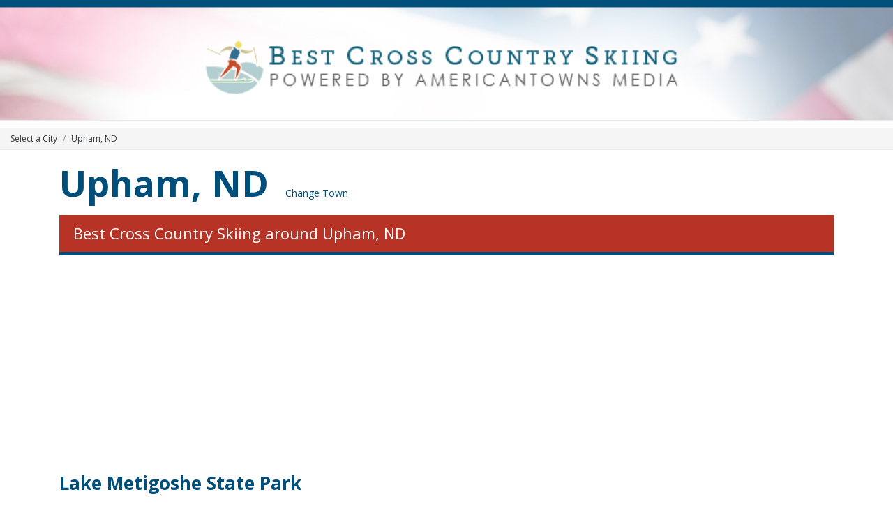

--- FILE ---
content_type: text/html; charset=UTF-8
request_url: https://bestxcountryskiing.com/upham-nd/
body_size: 5964
content:
<!DOCTYPE html>
<html lang="en">
<head>
    <meta http-equiv="Content-Type" content="text/html; charset=utf-8" />    <meta http-equiv="X-UA-Compatible" content="IE=edge">
	<meta name="viewport" content="width=device-width, initial-scale=1.0, viewport-fit=cover">
    <link href="/favicon.ico" type="image/x-icon" rel="icon"/><link href="/favicon.ico" type="image/x-icon" rel="shortcut icon"/>	<title>Cross Country Skiing Trails near me in Upham, ND</title>
	<meta name="page_title" content="Cross Country Skiing Trails near me in Upham, ND"/>
	<meta name="robots" content="index, follow"/>
	<meta content="Cross Country Skiing Trails near me in Upham, ND" name="description"/>
	<meta content="Cross, Country, Skiing, Trails, near, me, in, Upham, ND" name="keywords"/>
	<link rel="canonical" href="https://bestxcountryskiing.com/upham-nd/" />
	<meta name="twitter:card" content="name"/>
	<meta name="dhonsample" content="dhongens"/>
	<meta property="og:url" content="https://bestxcountryskiing.com/upham-nd/"/>
	<meta property="geo.position" content="48.583000183105, -100.7259979248"/>
	<meta property="geo.placename" content="Upham, North Dakota"/>
	<meta property="geo.region" content="US-ND"/>
	<meta property="ICBM" content="48.583000183105, -100.7259979248"/>
	<meta property="og:latitude" content="48.583000183105"/>
	<meta property="og:longitude" content="-100.7259979248"/>
	<meta property="og:locality" content="Upham, North Dakota"/>
	<meta property="og:region" content="ND"/>
	<meta property="og:postal-code" content="58789"/>
	<meta property="og:country-name" content="USA"/>


	<link href="https://stackpath.bootstrapcdn.com/bootstrap/4.4.1/css/bootstrap.min.css" integrity="sha384-Vkoo8x4CGsO3+Hhxv8T/Q5PaXtkKtu6ug5TOeNV6gBiFeWPGFN9MuhOf23Q9Ifjh" crossorigin="anonymous" rel="stylesheet">
	<link href="https://stackpath.bootstrapcdn.com/bootswatch/4.4.1/cosmo/bootstrap.min.css" rel="stylesheet"><!-- HTML5 shim and Respond.js for IE8 support of HTML5 elements and media queries -->
	<link href='https://fonts.googleapis.com/css?family=Open+Sans:300italic,400italic,600italic,700italic,400,300,600,700&display=swap' rel='preload' as="style" type='text/css' onload="this.onload=null;this.rel='stylesheet'">
	<link href="https://ajax.googleapis.com/ajax/libs/jqueryui/1.12.1/themes/base/jquery-ui.min.css" rel="preload" as="style" onload="this.onload=null;this.rel='stylesheet'">
	<link href="/css/animate.min.css" rel="preload" as="style" onload="this.onload=null;this.rel='stylesheet'">
	<link href="/css/bestthingstopic.min.css?v=0.05" rel="stylesheet">

	<noscript>
		<link href='https://fonts.googleapis.com/css?family=Open+Sans:300italic,400italic,600italic,700italic,400,300,600,700&display=swap' type='text/css' rel='stylesheet'>
		<link href="https://ajax.googleapis.com/ajax/libs/jqueryui/1.12.1/themes/base/jquery-ui.min.css" rel="stylesheet">
		<link href="/css/animate.min.css" rel="stylesheet">
	</noscript>

		<style type="text/css">
	.BestThingsTopic .main-post h1 {
color: #FFF;
    background-color: #b63325;
    padding: 10px 20px;
    font-size: 22px;
    border-bottom: 5px solid #004f7b;
    margin-bottom: 15px;
    font-weight: normal;
line-height: 1.5;
}

BestThingsTopic
	</style>
	

    <script>
		var basecdn = '';
		var catsurl = 'https://cats.americantowns.com';
			</script>
	
	<script data-ad-client="ca-pub-2972288465131749" async src="https://pagead2.googlesyndication.com/pagead/js/adsbygoogle.js"></script>


<style>
.fb-responsive{padding-bottom:56.25%;position:relative;height:0;}
.fb-responsive iframe{left:0;top:0;width:100%;position:absolute;}
</style>

<script>
(function(i,s,o,g,r,a,m){i['GoogleAnalyticsObject']=r;i[r]=i[r]||function(){
(i[r].q=i[r].q||[]).push(arguments)},i[r].l=1*new Date();a=s.createElement(o),
m=s.getElementsByTagName(o)[0];a.async=1;a.src=g;m.parentNode.insertBefore(a,m)
})(window,document,'script','//www.google-analytics.com/analytics.js','ga');

ga('create','UA-93259101-1',{'name':'MainTracker'});
ga('create', 'UA-72492188-5', 'auto');
ga('create','UA-93259101-3',{'name':'TypeTracker'});
ga('MainTracker.send','pageview');
ga('send','pageview');
ga('TypeTracker.send','pageview');

</script>

<!-- START OF Onclick Google Analytics TAG -->
<script type="text/javascript">

var _gaq = _gaq || [];
_gaq.push(['_setAccount', 'UA-93259101-1']);
_gaq.push(['_trackPageview']);
_gaq.push(['_trackPageLoadTime']);
_gaq.push(['_setCustomVar', 1,"Town","Upham, ND",3]);

(function() {
var ga = document.createElement('script'); ga.type = 'text/javascript'; ga.async = true;
ga.src = ('https:' == document.location.protocol ? 'https://ssl' : 'http://www') + '.google-analytics.com/ga.js';
var s = document.getElementsByTagName('script')[0]; s.parentNode.insertBefore(ga, s);
})();
function _pageTracker (type) {
this.type = type;
this._trackEvent = function(a,b,c) {
_gaq.push(['_trackEvent', a, b, c]);
};
this._trackPageview = function(a) {
_gaq.push(['_trackPageview', a]);
};
}
var pageTracker = new _pageTracker();

</script>
<!-- END OF Onclick Google Analytics Tag -->

<!-- Facebook Pixel Code -->
<script>
!function(f,b,e,v,n,t,s){if(f.fbq)return;n=f.fbq=function(){n.callMethod?
n.callMethod.apply(n,arguments):n.queue.push(arguments)};if(!f._fbq)f._fbq=n;
n.push=n;n.loaded=!0;n.version='2.0';n.queue=[];t=b.createElement(e);t.async=!0;
t.src=v;s=b.getElementsByTagName(e)[0];s.parentNode.insertBefore(t,s)}(window,
document,'script','https://connect.facebook.net/en_US/fbevents.js');
fbq('init', '1662663580647713'); // Insert your pixel ID here.
fbq('track', 'PageView');
</script>
<noscript><img height="1" width="1" style="display:none"
src="https://www.facebook.com/tr?id=1662663580647713&ev=PageView&noscript=1"
/></noscript>
<!-- DO NOT MODIFY -->
<!-- End Facebook Pixel Code -->

<meta property="fb:app_id" content="804757656345305" />

<!-- Google G 4 tag (gtag.js) -->
<script async src="https://www.googletagmanager.com/gtag/js?id=G-VPRBDVTJJ7"></script>
<script>
  window.dataLayer = window.dataLayer || [];
  function gtag(){dataLayer.push(arguments);}
  gtag('js', new Date());

  gtag('config', 'G-VPRBDVTJJ7');
</script>	<script type="application/ld+json">[{"@context":"http:\/\/schema.org","@type":"Place","name":"Lake Metigoshe State Park","image":["https:\/\/cdn-taco.americantowns.com\/content-img\/lexe-park-24.jpg"]},{"@context":"http:\/\/schema.org","@type":"Place","name":"Lake Metigoshe State Park","image":["https:\/\/cdn-taco.americantowns.com\/content-img\/lexe-park-8.jpg"]},{"@context":"http:\/\/schema.org","@type":"Place","name":"Fort Stevenson State Park","image":["https:\/\/cdn-taco.americantowns.com\/content-img\/lexe-cross-country-skiing-8.jpg"]}]</script></head>
<body class="BestThingsTopic">
<div id="fb-root"></div>

<script>(function(d, s, id) {
  var js, fjs = d.getElementsByTagName(s)[0];
  if (d.getElementById(id)) return;
  js = d.createElement(s); js.id = id;
  js.src = "//connect.facebook.net/en_US/sdk.js#xfbml=1&version=v2.5&appId=136197816738139";
  fjs.parentNode.insertBefore(js, fjs);
}(document, 'script', 'facebook-jssdk'));</script>

<header id="header">

	<style>
.site-banner {border-bottom: 1px solid #e9ecef;}
</style>
<div class="top-menu"></div>
<div class="site-banner">
<a href="/"><img src="https://cdn-p300.americantowns.com/img/logos/logo-cross-country-skiing.png"  width="510" height="110" class="state-banner" /></a>
</div>
		<ol class="crumbs breadcrumb">
<li class="breadcrumb-item"><a href="/reset-town/">Select a City</a></li>
<li class="breadcrumb-item">Upham, ND </li>
</ol>	</header>


<div class="container content page-home">
		<div class="town-banner">
		<h1 class="town-name"><a href="/upham-nd/">Upham, ND</a></h1>
		<a class="change-town" href="#" data-toggle="modal" data-target="#changeTown">Change Town</a>
	</div>
		<div class="modulemodule" id="row-panel1"><div class="main-post">
<h1>Best Cross Country Skiing around Upham, ND</h1>
<p></p>
</div>

</div><div class="modulemodule" id="row-panel2"><div class="box">
	
	<div class="content places media-wrapper">
		<div class="media-listing">

			
			
				<div class="media item">

		<div class="row narrow">
			<div class="col-lg-12">
				<h3 class="title"><a href="/place/lake-metigoshe-state-park-bottineau-nd.html">Lake Metigoshe State Park</a></h3>
				<a href="/place/lake-metigoshe-state-park-bottineau-nd.html" class="d-none">
					<img class="image img-fluid" src="https://cdn-taco.americantowns.com/content-img/lexe-park-24.jpg" alt="Lake Metigoshe State Park">
				</a>
			</div>
			<div class="col-lg-12 align-self-center">

				<div class="location">
					14 miles northeast, 
					<a href="/bottineau-nd/" class="location-link">Bottineau, ND</a>				</div>
				<div class="description">
					Nestled in the scenic Turtle Mountains on the shores of Lake Metigoshe, Lake Metigoshe State Park was constructed by the Works Progress Administrat... 
					<a class="link-more" href="/place/lake-metigoshe-state-park-bottineau-nd.html">Read More</a>
				</div>

			</div>

		</div>
	</div>
			
			
				<div class="media item">

		<div class="row narrow">
			<div class="col-lg-12">
				<h3 class="title"><a href="/place/lake-metigoshe-state-park-bottineau-nd.html">Lake Metigoshe State Park</a></h3>
				<a href="/place/lake-metigoshe-state-park-bottineau-nd.html" class="d-none">
					<img class="image img-fluid" src="https://cdn-taco.americantowns.com/content-img/lexe-park-8.jpg" alt="Lake Metigoshe State Park">
				</a>
			</div>
			<div class="col-lg-12 align-self-center">

				<div class="location">
					2 Lake Metigoshe State Park, 
					<a href="/bottineau-nd/" class="location-link">Bottineau, ND</a>				</div>
				<div class="description">
					History:The Lake Metigoshe area was home to several Native American tribes, including the Blackfoot and Hidatsa, and later the Assiniboine and Chip... 
					<a class="link-more" href="/place/lake-metigoshe-state-park-bottineau-nd.html">Read More</a>
				</div>

			</div>

		</div>
	</div>
			
			
				<div class="media item">

		<div class="row narrow">
			<div class="col-lg-12">
				<h3 class="title"><a href="/place/fort-stevenson-state-park-garrison-nd.html">Fort Stevenson State Park</a></h3>
				<a href="/place/fort-stevenson-state-park-garrison-nd.html" class="d-none">
					<img class="image img-fluid" src="https://cdn-taco.americantowns.com/content-img/lexe-cross-country-skiing-8.jpg" alt="Fort Stevenson State Park">
				</a>
			</div>
			<div class="col-lg-12 align-self-center">

				<div class="location">
					1252A 41st Ave NW, 
					<a href="/garrison-nd/" class="location-link">Garrison, ND</a>				</div>
				<div class="description">
					Fort Stevenson State Park is nestled in the bluffs along the north shore of Lake Sakakawea. With miles of trails, a wide variety of rental equipmen... 
					<a class="link-more" href="/place/fort-stevenson-state-park-garrison-nd.html">Read More</a>
				</div>

			</div>

		</div>
	</div>
			
		</div>
	
				
	</div>

</div>
	



<div class="panel panel-default">
<div class="panel-heading">Search in a different zip code / city:</div>
  <div class="panel-body">
	<div class="row">
		<form id="form1" action="#" method="get" name="form1" class="form-inline">
		
			<div class="col-xs-8">
				<input id="choose_city" name="search_terms" class="cls-input city-state form-control ui-autocomplete-input" placeholder="Enter your city or zipcode here" type="text" autocomplete="off">
			</div>
			<div class="col-xs-4">
				<button type="button" class="submit btn btn-primary btn-block" alt="Submit button">Search</button>
			</div>
		</form>
	</div>
  </div>
</div>

</div>
</div>

<footer>
	<div class="container">
		<div style="display:flex; justify-content:space-around">
<div>
  <p><a href="https://support.americantowns.com/hc/en-us/requests/new">Contact Us</a></p>
  <p><a href="http://support.americantowns.com">Frequently Asked Questions</a></p>
  <p><a href="http://support.americantowns.com">Report Incorrect Information</a></p>
  <p><a href="https://www.americantownsmedia.com/dmca-policy">DMCA Policy</a></p>
</div>
<div class="copyright">
  <img src="https://cdn-p300site.americantowns.com/imageresize/212/https://imgcdn.americantowns.com/img/uploads/banner-images/ATMEDIA_MainLogo-1.png" height="88" width="212" loading="lazy"><strong>&copy; 2023</strong>
  <p class="copyright"> <span class="pig">Some page content</span> <img style="margin-top:-5px;" src="https://cdn-p300.americantowns.com/img/powered_by_google_on_non_white.png" height="18" width="144" class="img-fluid"></p>
  <p><a style="color: #fff;" href="http://americantownsmedia.com/terms/">Terms and Conditions of Use</a> | <a style="color: #fff;" href="http://americantownsmedia.com/privacy-policy/">Privacy Policy</a> | <a style="color: #fff;"  href="https://support.americantowns.com/hc/en-us/requests/new">Contact Us</a>  </p>
</div>
</div>

	</div>
</footer>

<div class="modal fade" id="changeTown" tabindex="-1" role="dialog" aria-labelledby="changeTownLabel" aria-hidden="true">
  <div class="modal-dialog modal-lg modal-dialog-centered" role="document">
    <div class="modal-content">

		<div class="modal-header">
			<h5 class="modal-title" id="changeTownLabel">Select Nearby Town</h5>
			<button type="button" class="close" data-dismiss="modal" aria-label="Close">
				<span aria-hidden="true">&times;</span>
			</button>
		</div>

		<div class="modal-body">
			<ul class="list-state grid-3">
							<li>
					<a href="/upham-nd/">Upham, ND</a>
				</li>
							<li>
					<a href="/kramer-nd/">Kramer, ND</a>
				</li>
							<li>
					<a href="/bantry-nd/">Bantry, ND</a>
				</li>
							<li>
					<a href="/newburg-nd/">Newburg, ND</a>
				</li>
							<li>
					<a href="/deering-nd/">Deering, ND</a>
				</li>
							<li>
					<a href="/willow-city-nd/">Willow City, ND</a>
				</li>
							<li>
					<a href="/bottineau-nd/">Bottineau, ND</a>
				</li>
							<li>
					<a href="/maxbass-nd/">Maxbass, ND</a>
				</li>
							<li>
					<a href="/towner-nd/">Towner, ND</a>
				</li>
							<li>
					<a href="/granville-nd/">Granville, ND</a>
				</li>
							<li>
					<a href="/souris-nd/">Souris, ND</a>
				</li>
							<li>
					<a href="/glenburn-nd/">Glenburn, ND</a>
				</li>
							<li>
					<a href="/westhope-nd/">Westhope, ND</a>
				</li>
							<li>
					<a href="/norwich-nd/">Norwich, ND</a>
				</li>
							<li>
					<a href="/lansford-nd/">Lansford, ND</a>
				</li>
						</ul>
		</div>
	
		<div class="modal-footer">
			<form id="form1" action="#" class="form-inline" method="get" name="form1">
				<div><label for="choose_city">Don't see the city you're looking for?</label></div>
				<input value="true" name="setts" type="hidden">
				<div class="form-group">
					<input id="choose_city" name="search_terms" class="form-control city-state" placeholder="City and State, or ZIP Code" type="text">
				</div>
				<button id="changecitybutton" type="button" class="submit btn btn-primary" alt="Submit button">Search</button>
				<button type="button" class="go-to-browser-location btn btn-primary" alt="Submit button" title="Use Browser/Current Location"><i class="fa fa-location-arrow"></i></button>
			</form>
		</div>


    </div>
  </div>
</div>

<script src="https://ajax.googleapis.com/ajax/libs/jquery/3.6.0/jquery.min.js"></script>
<script src="https://ajax.googleapis.com/ajax/libs/jqueryui/1.12.1/jquery-ui.min.js"></script>

<script async src="/js/blazy.min.js"></script>
<script async src="/js/modernizr.js"></script>


<script async src="https://cdnjs.cloudflare.com/ajax/libs/popper.js/1.12.9/umd/popper.min.js" crossorigin="anonymous"></script>
<script async src="https://stackpath.bootstrapcdn.com/bootstrap/4.4.1/js/bootstrap.min.js" integrity="sha384-wfSDF2E50Y2D1uUdj0O3uMBJnjuUD4Ih7YwaYd1iqfktj0Uod8GCExl3Og8ifwB6" crossorigin="anonymous"></script>

<script async src="https://kit.fontawesome.com/be7ada36b5.js" crossorigin="anonymous"></script>

<script async src="/js/bestthingstopic.min.js?v=0.05"></script>

<div class="modal fade" id="nearbyTownsModalCAG" tabindex="-1" role="dialog" aria-labelledby="exampleModalLabel"
	aria-hidden="true">
	<div class="modal-dialog modal-lg" role="document">
		<div class="modal-content">
			<div class="modal-header">
				<h5 class="modal-title" id="exampleModalLabel">Nearby Towns</h5>
				<button type="button" class="close" data-dismiss="modal" aria-label="Close">
					<span aria-hidden="true">&times;</span>
				</button>
			</div>
			<div class="modal-body">

				<div class="body town-picker mb-2">
					<div class="text">
						<input data-guest="local" placeholder="Enter your city or zipcode here" class="form-control btn-lg city-state ui-autocomplete-input" autocomplete="off">
						<div class="city-state-container"><ul class="ui-autocomplete ui-front ui-menu ui-widget ui-widget-content" id="ui-id-1" tabindex="0" style="display: none;"></ul></div>
					</div>
					<button class="btn btn-success search">Search</button>
				</div>


				<div class="row">
																<div class="col-sm-6">
							<a href="/upham-nd/">Upham, ND</a>
						</div>
											<div class="col-sm-6">
							<a href="/kramer-nd/">Kramer, ND</a>
						</div>
											<div class="col-sm-6">
							<a href="/bantry-nd/">Bantry, ND</a>
						</div>
											<div class="col-sm-6">
							<a href="/newburg-nd/">Newburg, ND</a>
						</div>
											<div class="col-sm-6">
							<a href="/deering-nd/">Deering, ND</a>
						</div>
											<div class="col-sm-6">
							<a href="/willow-city-nd/">Willow City, ND</a>
						</div>
											<div class="col-sm-6">
							<a href="/bottineau-nd/">Bottineau, ND</a>
						</div>
											<div class="col-sm-6">
							<a href="/maxbass-nd/">Maxbass, ND</a>
						</div>
											<div class="col-sm-6">
							<a href="/towner-nd/">Towner, ND</a>
						</div>
											<div class="col-sm-6">
							<a href="/granville-nd/">Granville, ND</a>
						</div>
											<div class="col-sm-6">
							<a href="/souris-nd/">Souris, ND</a>
						</div>
											<div class="col-sm-6">
							<a href="/glenburn-nd/">Glenburn, ND</a>
						</div>
											<div class="col-sm-6">
							<a href="/westhope-nd/">Westhope, ND</a>
						</div>
											<div class="col-sm-6">
							<a href="/norwich-nd/">Norwich, ND</a>
						</div>
											<div class="col-sm-6">
							<a href="/lansford-nd/">Lansford, ND</a>
						</div>
											<div class="col-sm-6">
							<a href="/reset-town/">Explore Another City</a>
						</div>
									</div>
			</div>
			<div class="modal-footer">
			</div>
		</div>
	</div>
</div></body>
</html>

--- FILE ---
content_type: text/html; charset=utf-8
request_url: https://www.google.com/recaptcha/api2/aframe
body_size: 267
content:
<!DOCTYPE HTML><html><head><meta http-equiv="content-type" content="text/html; charset=UTF-8"></head><body><script nonce="CKSZdH1mQ3HmQg4pLYWGaQ">/** Anti-fraud and anti-abuse applications only. See google.com/recaptcha */ try{var clients={'sodar':'https://pagead2.googlesyndication.com/pagead/sodar?'};window.addEventListener("message",function(a){try{if(a.source===window.parent){var b=JSON.parse(a.data);var c=clients[b['id']];if(c){var d=document.createElement('img');d.src=c+b['params']+'&rc='+(localStorage.getItem("rc::a")?sessionStorage.getItem("rc::b"):"");window.document.body.appendChild(d);sessionStorage.setItem("rc::e",parseInt(sessionStorage.getItem("rc::e")||0)+1);localStorage.setItem("rc::h",'1764500675321');}}}catch(b){}});window.parent.postMessage("_grecaptcha_ready", "*");}catch(b){}</script></body></html>

--- FILE ---
content_type: text/plain
request_url: https://www.google-analytics.com/j/collect?v=1&_v=j102&a=1880231795&t=pageview&_s=1&dl=https%3A%2F%2Fbestxcountryskiing.com%2Fupham-nd%2F&ul=en-us%40posix&dt=Cross%20Country%20Skiing%20Trails%20near%20me%20in%20Upham%2C%20ND&sr=1280x720&vp=1280x720&_utma=165111340.911825005.1764500673.1764500673.1764500673.1&_utmz=165111340.1764500673.1.1.utmcsr%3D(direct)%7Cutmccn%3D(direct)%7Cutmcmd%3D(none)&_utmht=1764500673565&_u=IADCAEABAAAAACAAI~&jid=206846157&gjid=217339129&cid=911825005.1764500673&tid=UA-72492188-5&_gid=579258449.1764500674&_r=1&_slc=1&z=629279512
body_size: -838
content:
2,cG-HCD10DE4Y6

--- FILE ---
content_type: text/plain
request_url: https://www.google-analytics.com/j/collect?v=1&_v=j102&a=1880231795&t=pageview&_s=1&dl=https%3A%2F%2Fbestxcountryskiing.com%2Fupham-nd%2F&ul=en-us%40posix&dt=Cross%20Country%20Skiing%20Trails%20near%20me%20in%20Upham%2C%20ND&sr=1280x720&vp=1280x720&_utma=165111340.911825005.1764500673.1764500673.1764500673.1&_utmz=165111340.1764500673.1.1.utmcsr%3D(direct)%7Cutmccn%3D(direct)%7Cutmcmd%3D(none)&_utmht=1764500673568&_u=IADCAEABAAAAACAAI~&jid=1086667963&gjid=2021273469&cid=911825005.1764500673&tid=UA-93259101-3&_gid=579258449.1764500674&_r=1&_slc=1&z=1565904965
body_size: -838
content:
2,cG-MFWDGGDL5B